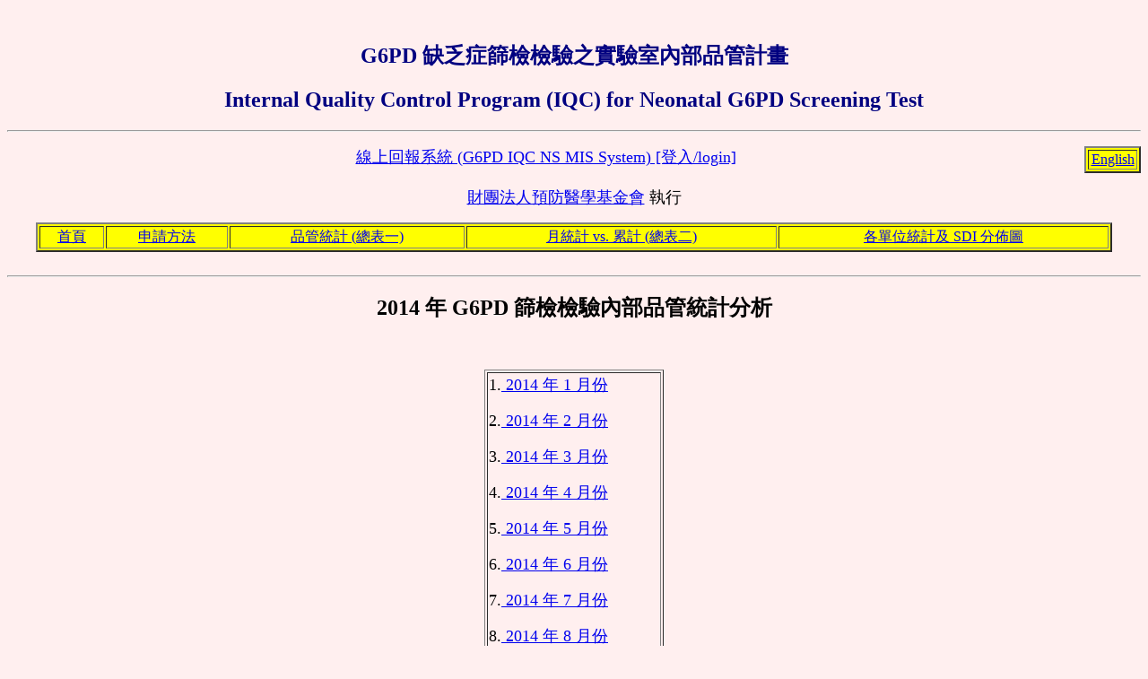

--- FILE ---
content_type: text/html
request_url: https://nsiqc.qap.tw/103nsiqc_rep.htm
body_size: 1666
content:
<!DOCTYPE HTML PUBLIC "-//W3C//DTD HTML 4.01 Transitional//EN">
<html><head>
<meta http-equiv="Content-Type" content="text/html; charset=UTF-8"><title>2014 年 G6PD 篩檢檢驗內部品管統計分析</title>

<meta name="verify-v1" content="MLrp8A8Bk09yK2wU7897w68Z9Rdgk/1uejnPOQj9U7E=">
</head>
<body style="background-color: rgb(255, 239, 239);">
﻿<br>
<h2 align="center"><font face="新細明體" color="#000080">G6PD 缺乏症篩檢檢驗之實驗室內部品管計畫</font></h2>
<h2 align="center"><font color="#000080" face="Times New Roman">Internal Quality Control Program (IQC) for Neonatal G6PD Screening Test</font></h2>
<hr size="2">
<center><p align="center"><font face="新細明體" size="4">
<a href="/MIS/" target="_blank">線上回報系統 (G6PD IQC NS MIS System) [登入/login]</a>
<table border="2" width="5%" align="right" bgcolor="yellow">
<tr align="center">
<td><a href="/index-eng.htm">English</a></td>
</table>
<br><br>
<a href="http://www.pmf.tw/" target="_blank">財團法人預防醫學基金會</a> 執行
</font></p></center>
<table border="2" width="95%" align="center" bgcolor="yellow">
<tr align="center">
<td><a href="/">首頁</a></td><td><a href="/application.htm">申請方法</a></td>
<td><a href="/MIS/NS_stat.php?LotNo=G6NI2302AX">品管統計 (總表一)</a></td>
<td><a href="/MIS/NS_stat.php?Type=S2&LotNo=G6NI2302AX">月統計 vs. 累計 (總表二)</a></td><td><a href="/MIS/IntraQC_lab_stat.php?LotNo=G6NI2302AX">各單位統計及 SDI 分佈圖</a></td>
</tr>
</table>
<br>
<hr size="2">
<blockquote>
<h3 align="center"><font face="新細明體" size="+2">2014
年 </font><font size="+2">G6PD 篩檢檢驗內部品管統計分析</font></h3>
<blockquote>
<blockquote>
<blockquote>
<blockquote>
<blockquote>
<blockquote>
<blockquote>
<blockquote>
<blockquote>
<p>&nbsp;</p>
</blockquote>
</blockquote>
</blockquote>
</blockquote>
</blockquote>
</blockquote>
</blockquote>
</blockquote>
</blockquote>
</blockquote>
<div align="center">
  <table width="200" border="1">
    <tr>
      <td><p align="left"><font face="新細明體"><font size="+1">1.<a href="MIS/NS_stat.php?Year=2014&Month=01"> 2014 年 1 月份</a></font></font></p>
      <p align="left"><font face="新細明體"><font size="+1">2.<a href="MIS/NS_stat.php?Year=2014&Month=02"> 2014 年 2 月份</a></font></font></p>
      <p align="left"><font face="新細明體"><font size="+1">3.<a href="MIS/NS_stat.php?Year=2014&Month=03"> 2014 年 3 月份</a></font></font></p>
      <p align="left"><font face="新細明體"><font size="+1">4.<a href="MIS/NS_stat.php?Year=2014&Month=04"> 2014 年 4 月份</a></font></font></p>
      <p align="left"><font face="新細明體"><font size="+1">5.<a href="MIS/NS_stat.php?Year=2014&Month=05"> 2014 年 5 月份</a></font></font></p>
      <p align="left"><font face="新細明體"><font size="+1">6.<a href="MIS/NS_stat.php?Year=2014&Month=06"> 2014 年 6 月份</a></font></font></p>
      <p align="left"><font face="新細明體"><font size="+1">7.<a href="MIS/NS_stat.php?Year=2014&Month=07"> 2014 年 7 月份</a></font></font></p>
      <p align="left"><font face="新細明體"><font size="+1">8.<a href="MIS/NS_stat.php?Year=2014&Month=08"> 2014 年 8 月份</a></font></font></p>
      <p align="left"><font face="新細明體"><font size="+1">9.<a href="MIS/NS_stat.php?Year=2014&Month=09"> 2014 年 9 月份</a></font></font></p>
      <p align="left"><font face="新細明體"><font size="+1">10.<a href="MIS/NS_stat.php?Year=2014&Month=10"> 2014 年 10 月份</a></font></font></p>
      <p align="left"><font face="新細明體"><font size="+1">11.<a href="MIS/NS_stat.php?Year=2014&Month=11"> 2014 年 11 月份</a></font></font></p>
      <p align="left"><font face="新細明體"><font size="+1">12.<a href="MIS/NS_stat.php?Year=2014&Month=12"> 2014 年 12 月份</a></font></font></p></td>
    </tr>
  </table>
</div>
<p align="center">&nbsp;</p>
<br><p align="center"></p>
<hr align="left" width="90%" size="2">﻿<br>
<table border="2" width="95%" align="center" bgcolor="yellow">
<tr align="center">
<td><a href="/">首頁</a></td><td><a href="/application.htm">申請方法</a></td>
<td><a href="/MIS/NS_stat.php?LotNo=G6NI2302AX">品管統計 (總表一)</a></td>
<td><a href="/MIS/NS_stat.php?Type=S2&LotNo=G6NI2302AX">月統計 vs. 累計 (總表二)</a></td><td><a href="/MIS/IntraQC_lab_stat.php?LotNo=G6NI2302AX">各單位統計及 SDI 分佈圖</a></td>
</tr>
</table>
<br>
<p>
  <font size="3" face="新細明體">若有任何疑問,歡迎來電(函)聯繫或指教</font><br>
  <img align="absbottom" src="gif/mailbox.gif"> <font size="2" face="新細明體">地 址：106926 臺北信維郵局第624信箱　　電　話：</font><font size="2" face="Times New Roman">(02)2703-6080</font><br>
  &nbsp;&nbsp;　　e-mail：<img align="absbottom" src="gif/g6pd_pmf_tw_email_icon.jpg">
  <font size="2" face="新細明體"> 　傳　真：</font>
  <font size="2" face="Times New Roman">(02)2703-6070</font><br>
  <br>
  <font size="2" face="Times New Roman">&nbsp;&nbsp;&nbsp;&nbsp;&nbsp;</font>
  <small><font face="新細明體"><a href="http://www.pmf.tw/" target="_blank">財團法人預防醫學基金會</a></font></small>
  <br>
  <font size="2" face="Times New Roman">&nbsp;&nbsp;&nbsp;&nbsp;&nbsp;&nbsp;&nbsp;&nbsp;&nbsp;&nbsp;updated : 16 Jan, 2015 </font>
  <br>
  <div align="right"><a href="/">回首頁</a></div>
<hr align="left" width="90%" size="2"></body></html>
